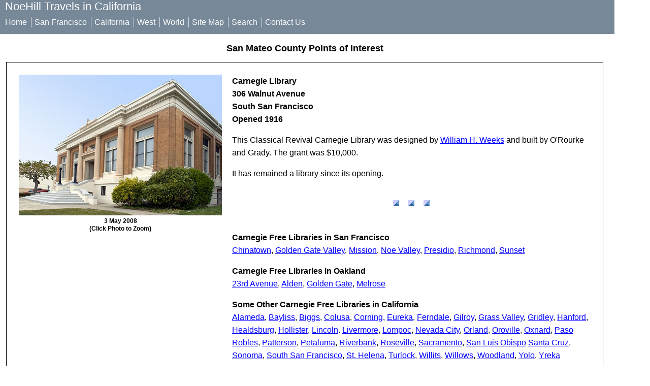

--- FILE ---
content_type: text/html
request_url: https://noehill.com/sanmateo/poi_south_san_francisco_carnegie_library.asp
body_size: 4752
content:
<!DOCTYPE HTML>
<html>
<head>
<title>California Historic Point of Interest: Carnegie Library in South San Francisco</title>
<meta name="viewport" content="width=device-width, initial-scale=1">
<meta http-equiv="content-type" content="text/html;charset=UTF-8" />
<meta name="author" content="Alvis Hendley">
<meta name="copyright" content="2006, Alvis Hendley">
<meta name="rating" content="general">
<meta name="description" content="California Historic Point of Interest: Carnegie Library in South San Francisco">
<meta name="keywords" content="National Landmarks,Siskiyou,Shasta Inn and Week Lumber Company Boarding House,Weed">
<meta name="robots" content="index,follow">
<meta name="revisit-after" CONTENT="30 days">	


<link rel="stylesheet" href="/common_rel_2_0/noe.css">



</head>
<body>
	<div class="BodyContainerViewport">
		<div class="NoeHeader">		
<!-- Title passed by calling page -->	

<!-- <script src="https://code.jquery.com/jquery-latest.min.js" type="text/javascript"></script> -->

<script src="https://ajax.googleapis.com/ajax/libs/jquery/3.3.1/jquery.min.js"></script>
 <script src="/noescripts/css_menu_maker.js"></script>	

<div class="NoeHeader">

	<span class="NoeHeaderMainTitle">NoeHill Travels in California</span>	

	<!--
	<a href="http://www.facebook.com/pages/NoeHill/203362916343046"><img src="/images/facebook_silver_30_30.png" alt="Visit NoeHill on Facebook" hspace="0" vspace="0" border="0" align="top" title="Visit NoeHill on Facebook"></a>
	<a href="http://flickr.com/photos/noehill/sets"><img src="/images/flickr_silver.png" alt="Visit NoeHill on Flickr" border="0" class="AlignVerticalMiddle" title="Visit NoeHill on Flickr"></a>	
	<a href="http://twitter.com/noehill"><img src="/images/twitter_silver.png" alt="Visit NoeHill on Twitter" border="0" class="AlignVerticalMiddle" title="Visit NoeHill on Twitter"></a>		
	-->
	
	<br clear="all">
	
	<!-- Horizontal menu -->	
	
	<div class="NoeHeaderSubTitle">
	
	
	<div id='cssmenu'>
	<ul>
		<li class="current"><a href="/default.asp" class="headerlink">Home</a></li>
		<li><a href="/sf/landmarks/default.aspx" class="headerlink">San Francisco</a></li>
		<li><a href="/california/default.asp" class="headerlink">California</a></li>
		<li><a href="/goldenwest/default.asp" class="headerlink">West</a></li>
		<li><a href="/world/default.asp" class="headerlink">World</a></li>
		<li><a href="/sitemap.asp" class="headerlink">Site Map</a></li>
		<li><a href="/search_noehill.asp" class="headerlink">Search</a></li>
		<li><a href="mailto:webmaster@noehill.com?subject=NoeHill" class="headerlink">Contact Us</a></li>
	</ul>
	</div>
	
	</div>
	
</div>

		
</div>
		

		<p class="NoeContentTitle">San Mateo County Points of Interest</p>

		<div class="NoeContent">

			<div class="LeftFixedColumn400">
			
				<div class="CaptionedImage">
					<a href="JavaScript:showPicture('/sanmateo/images/south_san_francisco_carnegie_library.jpg',' ','800','555','California Historic Point of Interest: Carnegie Library in South San Francisco')">
					<img src="images/south_san_francisco_carnegie_library_thumb.jpg" alt="California Historic Point of Interest: Carnegie Library in South San Francisco" border="0"></a>
					3 May 2008
					<br>(Click Photo to Zoom)
				</div>
					
			</div>

			<!-- End LeftFixedColumn -->

			<div class="RightVariableColumn">

					<span class="NameAddressNR">
					Carnegie Library
					<br>306 Walnut Avenue
					<br>South San Francisco
					<br>Opened 1916
					</span>
					<p>This Classical Revival Carnegie Library was designed by <a href="/architects/weeks_william.aspx">William H. Weeks</a> and built by O'Rourke and Grady. 
					The grant was $10,000.
					<p>It has remained a library since its opening.
					
					<p align="center"><img src="../../images/blue_diamonds.gif" alt="" width="81" height="62" border="0"></p>	
					<strong>Carnegie Free Libraries in San Francisco</strong>
<br><a href="/sf/landmarks/sf235.asp">Chinatown</a>, <a href="/sf/landmarks/sf300.asp">Golden Gate Valley</a>,
<a href="/sf/landmarks/sf234.asp">Mission</a>, <a href="/sf/landmarks/sf259.asp">Noe Valley</a>,
<a href="/sf/landmarks/sf240.asp">Presidio</a>, <a href="/sf/landmarks/sf247.asp">Richmond</a>,
<a href="/sf/landmarks/sf239.asp">Sunset</a>

<p><strong>Carnegie Free Libraries in Oakland</strong>
<br><a href="/alameda/nat1996000106.asp">23rd Avenue</a>, <a href="/alameda/nat1996000105.asp">Alden</a>,
<a href="/alameda/nat1996000103.asp">Golden Gate</a>, <a href="/alameda/nat1996000104.asp">Melrose</a></p>

<p><strong>Some Other Carnegie Free Libraries in California</strong>
<br><a href="/alameda/nat1982002152.asp">Alameda</a>, <a href="/glenn/poi_carnegie_library_bayliss.asp">Bayliss</a>, 
<a href="/butte/poi_carnegie_library_biggs.asp">Biggs</a>, <a href="/colusa/nat1990001816.asp">Colusa</a>,
<a href="/tehama/poi_corning_carnegie_library.asp">Corning</a>, <a href="/humboldt/nat1986000101.asp">Eureka</a>,
<a href="/humboldt/nat1990001815.asp">Ferndale</a>, <a href="/santaclara/nat1988000923.asp">Gilroy</a>,
<a href="/nevada_county_california/nat1992000267.asp">Grass Valley</a>, <a href="/butte/poi_carnegie_library_gridley.asp">Gridley</a>,
<a href="/kings/nat1981000152.asp">Hanford</a>, <a href="/sonoma/nat1988000924.asp">Healdsburg</a>,
<a href="/sanbenito/nat1992000269.asp">Hollister</a>, <a href="/placer/nat1990001814.asp">Lincoln</a>.
<a href="/alameda/nat2011000876.asp">Livermore</a>, <a href="/santabarbara/nat1990001818.asp">Lompoc</a>,
<a href="/nevada_county_california/nat1990001809.asp">Nevada City</a>, <a href="/glenn/poi_carnegie_library_orland.asp">Orland</a>,
<a href="/butte/nat2007000405.asp">Oroville</a>, <a href="/ventura/nat1971000210.asp">Oxnard</a>,
<a href="/sanluisobispo/nat1997001635.asp">Paso Robles</a>, <a href="/stanislaus/nat1990001812.asp">Patterson</a>,
<a href="/sonoma/nat1988000925.asp">Petaluma</a>, <a href="/stanislaus/nat1996001077.asp">Riverbank</a>,
<a href="/placer/nat2009000199.asp">Roseville</a>, <a href="/sacramento/nat1992000967.asp">Sacramento</a>,
<a href="/sanluisobispo/nat1995000357.asp">San Luis Obispo</a>
<a href="/santacruz/nat1992000268.asp">Santa Cruz</a>, <a href="/sonoma/poi_sonoma_carnegie_library.asp">Sonoma</a>,   
<a href="/sanmateo/poi_south_san_francisco_carnegie_library.asp">South San Francisco</a>,
<a href="/napa/nat1979000509.asp">St. Helena</a>, <a href="/stanislaus/nat1992001753.asp">Turlock</a>,
<a href="/mendocino/nat1992001756.asp">Willits</a>, <a href="/glenn/poi_carnegie_library_willows.asp">Willows</a>,
<a href="/yolo/nat1981000183.asp">Woodland</a>, <a href="/yolo/nat1990001810.asp">Yolo</a>,
<a href="/siskiyou/nat1992000270.asp">Yreka</a>
</p>

<p><strong>Some Other Carnegie Free Libraries in the West</strong>
<br><a href="/ut_beaver/nat1983004391.asp">Beaver, Utah</a>; <a href="/or_coos/nat1986000297.asp">Coos Bay, Oregon</a>;
<a href="/or_jackson/nat1981000493.asp">Medford, Oregon</a>; <a href="/ut_garfield/nat1984000148.asp">Panguitch, Utah</a></p>

<p>For more information about these and other Carnegie Free Libraries, visit the website <a href="http://www.carnegie-libraries.org/">Carnegie Libraries of California</a>.
					
			</div>

			<!-- End RightVariableColumn -->

		</div><!-- End NoeContent -->

		<div class="NoeFooterViewport">
			<a href='poi_solari_windmill.asp'>Prev</a> | 
			<a href='poi_south_san_francisco_city_hall.asp'>Next</a>	
					<br>San Mateo County: <a href="default.aspx#landmarks"><strong>List</strong></a> | <a href="map.asp"><strong>Map</strong></a>
		<br>California: <a href="/sitemap.asp#californiapois"><strong>List</strong></a> | <a href="/california/california_state_map.asp"><strong>Map</strong></a>
		
<!--		
		<br><a href="http://www.facebook.com/pages/NoeHill/203362916343046"><img src="/images/facebook_silver.png" alt="Visit NoeHill on Facebook" border="0" class="AlignVerticalMiddle" title="Visit NoeHill on Facebook"></a>
			<a href="http://flickr.com/photos/noehill/sets"><img src="/images/flickr_silver.png" alt="Visit NoeHill on Flickr" border="0" class="AlignVerticalMiddle" title="Visit NoeHill on Flickr"></a>	
			<a href="http://twitter.com/noehill"><img src="/images/twitter_silver.png" alt="Visit NoeHill on Twitter" border="0" class="AlignVerticalMiddle" title="Visit NoeHill on Twitter"></a>		
-->		

			
		</div>	<!-- End NoeFooter -->

	</div>	<!-- End BodyContainer -->

</body>
	

<FORM NAME="theForm" ACTION="/noescripts/one_picture_new.asp" METHOD="GET">
<INPUT TYPE="hidden" NAME="theImageFile">
<INPUT TYPE="hidden" NAME="theImageID">
<INPUT TYPE="hidden" NAME="theWidth">
<INPUT TYPE="hidden" NAME="theHeight">
<INPUT TYPE="hidden" NAME="theAlt">
<INPUT TYPE='hidden' NAME="theServer" VALUE=noehill.com>
<INPUT TYPE='hidden' NAME="theURL" VALUE=/sanmateo/poi_south_san_francisco_carnegie_library.asp>
</FORM>
	
<SCRIPT TYPE="text/javascript" LANGUAGE="JavaScript">
<!--
 
function showPicture(strImage,strID,strWidth,strHeight,strAlt) {
	document.theForm.theImageFile.value = strImage;	
	document.theForm.theWidth.value = strWidth;
	document.theForm.theHeight.value = strHeight;
	document.theForm.theAlt.value = strAlt;
	document.theForm.submit();
}

//-->
</SCRIPT>

</html>
